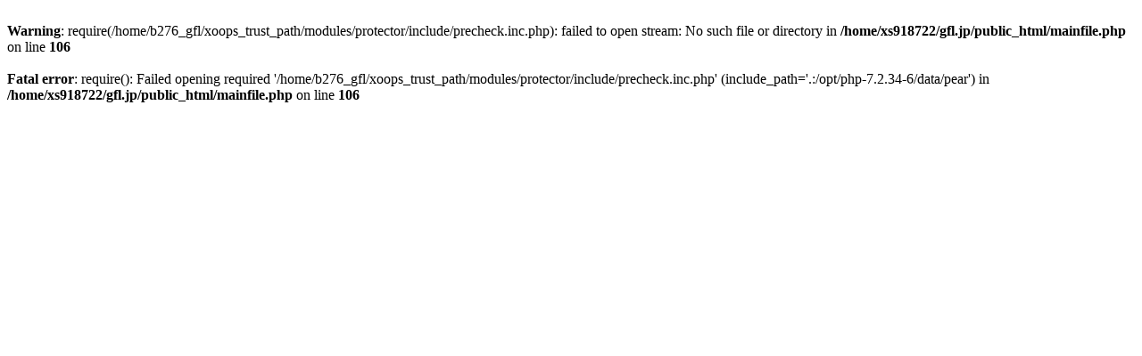

--- FILE ---
content_type: text/html; charset=UTF-8
request_url: http://www.gfl.jp/modules/cubookmarken/index.php?action=BmView&bm_id=859
body_size: 278
content:
<br />
<b>Warning</b>:  require(/home/b276_gfl/xoops_trust_path/modules/protector/include/precheck.inc.php): failed to open stream: No such file or directory in <b>/home/xs918722/gfl.jp/public_html/mainfile.php</b> on line <b>106</b><br />
<br />
<b>Fatal error</b>:  require(): Failed opening required '/home/b276_gfl/xoops_trust_path/modules/protector/include/precheck.inc.php' (include_path='.:/opt/php-7.2.34-6/data/pear') in <b>/home/xs918722/gfl.jp/public_html/mainfile.php</b> on line <b>106</b><br />
